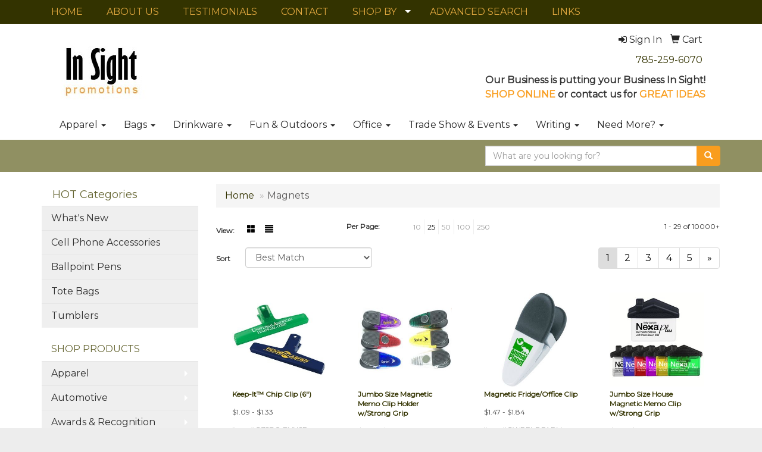

--- FILE ---
content_type: text/html
request_url: https://www.insightpromo.net/ws/ws.dll/StartSrch?UID=20440&WENavID=14894915
body_size: 7808
content:
<!DOCTYPE html>  <!-- WebExpress Embedded iFrame Page : Product Search Results List -->
<html lang="en">
  <head>
    <meta charset="utf-8">
    <meta http-equiv="X-UA-Compatible" content="IE=edge">
    <meta name="viewport" content="width=device-width, initial-scale=1">
    <!-- The above 3 meta tags *must* come first in the head; any other head content must come *after* these tags -->
    
    <!-- Bootstrap core CSS -->
    <link href="/distsite/styles/7/common/css/bootstrap.min.css" rel="stylesheet">
	<!-- Flexslider -->
    <link href="/distsite/styles/7/common/css/flexslider.css" rel="stylesheet">
	<!-- Custom styles for this theme -->
    <link href="/we/we.dll/StyleSheet?UN=20440&Type=WETheme-PS&TS=45786.6801851852" rel="stylesheet">
	<link href="/distsite/styles/7/common/css/font-awesome.min.css" rel="stylesheet">
  
    <!-- HTML5 shim and Respond.js for IE8 support of HTML5 elements and media queries -->
    <!--[if lt IE 9]>
      <script src="https://oss.maxcdn.com/html5shiv/3.7.2/html5shiv.min.js"></script>
      <script src="https://oss.maxcdn.com/respond/1.4.2/respond.min.js"></script>
    <![endif]-->

		<style>
		.show-more {
  display: none;
  cursor: pointer;
}</style>
</head>

<body style="background:#fff;">

	<div class="col-lg-12 col-md-12 col-sm-12 container page" style="padding:0px;margin:0px;">
      <div id="main-content" class="row" style="margin:0px 2px 0px 0px;">

<!-- main content -->



        <div class="category-header">

        	<!-- Category Banner -->
<!--        	<img class="img-responsive" src="http://placehold.it/1150x175/1893d1/ffffff">
-->

            <!-- Breadcrumbs -->
            <ol class="breadcrumb"  >
              <li><a href="https://www.insightpromo.net" target="_top">Home</a></li>
              <li class="active">Magnets</li>
            </ol>

            <!-- Category Text -->
<!--
        	<h1>Custom Tote Bags</h1>
            <p>Lorem ipsum dolor sit amet, consectetur adipiscing elit, sed do eiusmod tempor incididunt ut labore et dolore magna aliqua. Ut enim ad minim veniam, quis nostrud exercitation ullamco laboris nisi ut aliquip ex ea commodo consequat.</p>
        </div>
-->
        	<!-- Hide Section Mobile -->
        	<div class="row pr-list-filters hidden-xs">

               <div id="list-controls" class="col-sm-3">

                  <form class="form-horizontal">
                    <div class="form-group">
                      <label class="col-sm-2 col-xs-3 control-label">View:</label>
                      <div class="col-sm-10 col-xs-9">
			
                          <a href="/ws/ws.dll/StartSrch?UID=20440&WENavID=14894915&View=T&ST=2602020437457776323670975" class="btn btn-control grid"><span class="glyphicon glyphicon-th-large"></span></a>
                          <a href="/ws/ws.dll/StartSrch?UID=20440&WENavID=14894915&View=L&ST=2602020437457776323670975" class="btn btn-control"><span class="glyphicon glyphicon-align-justify"></span></a>
			
                      </div>
                    </div><!--/formgroup-->
                  </form>

               </div>

               <div class="col-sm-4 remove-pad">
                	<div class="form-group" >
                      <label class="col-sm-5 control-label">Per Page:</label>
                      <div class="col-sm-7 remove-pad">
                        <ul class="per-page notranslate">
							<li><a href="/ws/ws.dll/StartSrch?UID=20440&WENavID=14894915&ST=2602020437457776323670975&PPP=10" title="Show 10 per page" onMouseOver="window.status='Show 10 per page';return true;" onMouseOut="window.status='';return true;">10</a></li><li class="active"><a href="/ws/ws.dll/StartSrch?UID=20440&WENavID=14894915&ST=2602020437457776323670975&PPP=25" title="Show 25 per page" onMouseOver="window.status='Show 25 per page';return true;" onMouseOut="window.status='';return true;">25</a></li><li><a href="/ws/ws.dll/StartSrch?UID=20440&WENavID=14894915&ST=2602020437457776323670975&PPP=50" title="Show 50 per page" onMouseOver="window.status='Show 50 per page';return true;" onMouseOut="window.status='';return true;">50</a></li><li><a href="/ws/ws.dll/StartSrch?UID=20440&WENavID=14894915&ST=2602020437457776323670975&PPP=100" title="Show 100 per page" onMouseOver="window.status='Show 100 per page';return true;" onMouseOut="window.status='';return true;">100</a></li><li><a href="/ws/ws.dll/StartSrch?UID=20440&WENavID=14894915&ST=2602020437457776323670975&PPP=250" title="Show 250 per page" onMouseOver="window.status='Show 250 per page';return true;" onMouseOut="window.status='';return true;">250</a></li>
                        </ul>
                      </div>
               		</div><!--/formgroup-->
               </div> <!-- /.col-sm-4 -->
               <div class="col-sm-5">
					<p class="pr-showing">1 - 29 of  10000+</p>
               </div>

            </div><!-- /.row-->
        <!-- /End Hidden Mobile -->

            <div class="row pr-list-filters">

              <div class="col-sm-4 hidden-xs">
<script>
function GoToNewURL(entered)
{
	to=entered.options[entered.selectedIndex].value;
	if (to>"") {
		location=to;
		entered.selectedIndex=0;
	}
}
</script>
                <form class="form-horizontal">
                  <div class="form-group">
                      <label class="col-xs-2 col-sm-2 control-label sort">Sort</label>
                      <div class="col-xs-10 col-sm-10">
                         <select class="form-control sort" onchange="GoToNewURL(this);">
							<option value="/ws/ws.dll/StartSrch?UID=20440&WENavID=14894915&Sort=0" selected>Best Match</option><option value="/ws/ws.dll/StartSrch?UID=20440&WENavID=14894915&Sort=3">Most Popular</option><option value="/ws/ws.dll/StartSrch?UID=20440&WENavID=14894915&Sort=1">Price (Low to High)</option><option value="/ws/ws.dll/StartSrch?UID=20440&WENavID=14894915&Sort=2">Price (High to Low)</option>
                        </select>
                      </div>
                    </div><!--/formgroup-->
                  </form>
                </div><!--/col4-->

                <div class="col-sm-8 col-xs-12">
                      <div class="text-center">
                        <ul class="pagination">
						  <!--
                          <li>
                            <a href="#" aria-label="Previous">
                              <span aria-hidden="true">&laquo;</span>
                            </a>
                          </li>
						  -->
							<li class="active"><a href="/ws/ws.dll/StartSrch?UID=20440&WENavID=14894915&ST=2602020437457776323670975&Start=0" title="Page 1" onMouseOver="window.status='Page 1';return true;" onMouseOut="window.status='';return true;"><span class="notranslate">1<span></a></li><li><a href="/ws/ws.dll/StartSrch?UID=20440&WENavID=14894915&ST=2602020437457776323670975&Start=28" title="Page 2" onMouseOver="window.status='Page 2';return true;" onMouseOut="window.status='';return true;"><span class="notranslate">2<span></a></li><li><a href="/ws/ws.dll/StartSrch?UID=20440&WENavID=14894915&ST=2602020437457776323670975&Start=56" title="Page 3" onMouseOver="window.status='Page 3';return true;" onMouseOut="window.status='';return true;"><span class="notranslate">3<span></a></li><li><a href="/ws/ws.dll/StartSrch?UID=20440&WENavID=14894915&ST=2602020437457776323670975&Start=84" title="Page 4" onMouseOver="window.status='Page 4';return true;" onMouseOut="window.status='';return true;"><span class="notranslate">4<span></a></li><li><a href="/ws/ws.dll/StartSrch?UID=20440&WENavID=14894915&ST=2602020437457776323670975&Start=112" title="Page 5" onMouseOver="window.status='Page 5';return true;" onMouseOut="window.status='';return true;"><span class="notranslate">5<span></a></li>
						  
                          <li>
                            <a href="/ws/ws.dll/StartSrch?UID=20440&WENavID=14894915&Start=28&ST=2602020437457776323670975" aria-label="Next">
                              <span aria-hidden="true">&raquo;</span>
                            </a>
                          </li>
						  
                        </ul>
                      </div>

					<div class="clear"></div>

                </div> <!--/col-12-->

            </div><!--/row-->

        	<div class="clear"></div>

            <div class="row visible-xs-block">
                	<div class="col-xs-12">

                      <p class="pr-showing">1 - 29 of  10000+</p>

                      <div class="btn-group pull-right" role="group">

						  
                          <a href="/ws/ws.dll/StartSrch?UID=20440&WENavID=14894915&View=T&ST=2602020437457776323670975" class="btn btn-control grid"><span class="glyphicon glyphicon-th-large"></span></a>
                          <a href="/ws/ws.dll/StartSrch?UID=20440&WENavID=14894915&View=L&ST=2602020437457776323670975" class="btn btn-control"><span class="glyphicon glyphicon-align-justify"></span></a>
						  

                          <div class="btn-group" role="group">
                            <button type="button" class="btn btn-white dropdown-toggle" data-toggle="dropdown" aria-haspopup="true" aria-expanded="false">
                              Sort <span class="caret"></span>
                            </button>
                            <ul class="dropdown-menu dropdown-menu-right">
								<li class="active"><a href="/ws/ws.dll/StartSrch?UID=20440&WENavID=14894915&Sort=0">Best Match</a></li><li><a href="/ws/ws.dll/StartSrch?UID=20440&WENavID=14894915&Sort=3">Most Popular</a></li><li><a href="/ws/ws.dll/StartSrch?UID=20440&WENavID=14894915&Sort=1">Price (Low to High)</a></li><li><a href="/ws/ws.dll/StartSrch?UID=20440&WENavID=14894915&Sort=2">Price (High to Low)</a></li>
                            </ul>
                          </div>

                      </div>
                    </div><!--/.col12 -->
            </div><!-- row -->

<!-- Product Results List -->
<ul class="thumbnail-list"><a name="0" href="#" alt="Item 0"></a>
<li>
 <a href="https://www.insightpromo.net/p/GZJBC-BVNSD/keep-it-chip-clip-6" target="_parent" alt="Keep-It™ Chip Clip (6&quot;)">
 <div class="pr-list-grid">
		<img class="img-responsive" src="/ws/ws.dll/QPic?SN=50018&P=95835331&I=0&PX=300" alt="Keep-It™ Chip Clip (6&quot;)">
		<p class="pr-name">Keep-It™ Chip Clip (6&quot;)</p>
		<p class="pr-price"  ><span class="notranslate">$1.09</span> - <span class="notranslate">$1.33</span></p>
		<p class="pr-number"  ><span class="notranslate">Item #GZJBC-BVNSD</span></p>
 </div>
 </a>
</li>
<a name="1" href="#" alt="Item 1"></a>
<li>
 <a href="https://www.insightpromo.net/p/ZZGVD-GWJSM/jumbo-size-magnetic-memo-clip-holder-wstrong-grip" target="_parent" alt="Jumbo Size Magnetic Memo Clip Holder w/Strong Grip">
 <div class="pr-list-grid">
		<img class="img-responsive" src="/ws/ws.dll/QPic?SN=67961&P=793135092&I=0&PX=300" alt="Jumbo Size Magnetic Memo Clip Holder w/Strong Grip">
		<p class="pr-name">Jumbo Size Magnetic Memo Clip Holder w/Strong Grip</p>
		<p class="pr-price"  ><span class="notranslate">$1.02</span> - <span class="notranslate">$1.31</span></p>
		<p class="pr-number"  ><span class="notranslate">Item #ZZGVD-GWJSM</span></p>
 </div>
 </a>
</li>
<a name="2" href="#" alt="Item 2"></a>
<li>
 <a href="https://www.insightpromo.net/p/GWPEI-DFADV/magnetic-fridgeoffice-clip" target="_parent" alt="Magnetic Fridge/Office Clip">
 <div class="pr-list-grid">
		<img class="img-responsive" src="/ws/ws.dll/QPic?SN=67279&P=301458907&I=0&PX=300" alt="Magnetic Fridge/Office Clip">
		<p class="pr-name">Magnetic Fridge/Office Clip</p>
		<p class="pr-price"  ><span class="notranslate">$1.47</span> - <span class="notranslate">$1.84</span></p>
		<p class="pr-number"  ><span class="notranslate">Item #GWPEI-DFADV</span></p>
 </div>
 </a>
</li>
<a name="3" href="#" alt="Item 3"></a>
<li>
 <a href="https://www.insightpromo.net/p/DZGVI-GWJSR/jumbo-size-house-magnetic-memo-clip-wstrong-grip" target="_parent" alt="Jumbo Size House Magnetic Memo Clip w/Strong Grip">
 <div class="pr-list-grid">
		<img class="img-responsive" src="/ws/ws.dll/QPic?SN=67961&P=793135097&I=0&PX=300" alt="Jumbo Size House Magnetic Memo Clip w/Strong Grip">
		<p class="pr-name">Jumbo Size House Magnetic Memo Clip w/Strong Grip</p>
		<p class="pr-price"  ><span class="notranslate">$1.16</span> - <span class="notranslate">$1.44</span></p>
		<p class="pr-number"  ><span class="notranslate">Item #DZGVI-GWJSR</span></p>
 </div>
 </a>
</li>
<a name="4" href="#" alt="Item 4"></a>
<li>
 <a href="https://www.insightpromo.net/p/GZKXE-RMXQF/crystal-dome-fridge-magnet" target="_parent" alt="Crystal Dome Fridge Magnet">
 <div class="pr-list-grid">
		<img class="img-responsive" src="/ws/ws.dll/QPic?SN=69533&P=777995473&I=0&PX=300" alt="Crystal Dome Fridge Magnet">
		<p class="pr-name">Crystal Dome Fridge Magnet</p>
		<p class="pr-price"  ><span class="notranslate">$1.60</span> - <span class="notranslate">$2.30</span></p>
		<p class="pr-number"  ><span class="notranslate">Item #GZKXE-RMXQF</span></p>
 </div>
 </a>
</li>
<a name="5" href="#" alt="Item 5"></a>
<li>
 <a href="https://www.insightpromo.net/p/TVGDE-OCXYZ/full-color-magnet-can-cooler" target="_parent" alt="Full Color Magnet Can Cooler">
 <div class="pr-list-grid">
		<img class="img-responsive" src="/ws/ws.dll/QPic?SN=68218&P=766449013&I=0&PX=300" alt="Full Color Magnet Can Cooler">
		<p class="pr-name">Full Color Magnet Can Cooler</p>
		<p class="pr-price"  ><span class="notranslate">$6.65</span> - <span class="notranslate">$7.88</span></p>
		<p class="pr-number"  ><span class="notranslate">Item #TVGDE-OCXYZ</span></p>
 </div>
 </a>
</li>
<a name="6" href="#" alt="Item 6"></a>
<li>
 <a href="https://www.insightpromo.net/p/JZGVJ-GWJSS/jumbo-size-heart-magnetic-memo-clip-wstrong-grip" target="_parent" alt="Jumbo Size Heart Magnetic Memo Clip w/Strong Grip">
 <div class="pr-list-grid">
		<img class="img-responsive" src="/ws/ws.dll/QPic?SN=67961&P=193135098&I=0&PX=300" alt="Jumbo Size Heart Magnetic Memo Clip w/Strong Grip">
		<p class="pr-name">Jumbo Size Heart Magnetic Memo Clip w/Strong Grip</p>
		<p class="pr-price"  ><span class="notranslate">$1.14</span> - <span class="notranslate">$1.39</span></p>
		<p class="pr-number"  ><span class="notranslate">Item #JZGVJ-GWJSS</span></p>
 </div>
 </a>
</li>
<a name="7" href="#" alt="Item 7"></a>
<li>
 <a href="https://www.insightpromo.net/p/HVGDC-OCXYX/full-color-12-oz-slim-magnet-can-cooler" target="_parent" alt="Full Color 12 oz Slim Magnet Can Cooler">
 <div class="pr-list-grid">
		<img class="img-responsive" src="/ws/ws.dll/QPic?SN=68218&P=966449011&I=0&PX=300" alt="Full Color 12 oz Slim Magnet Can Cooler">
		<p class="pr-name">Full Color 12 oz Slim Magnet Can Cooler</p>
		<p class="pr-price"  ><span class="notranslate">$6.65</span> - <span class="notranslate">$7.88</span></p>
		<p class="pr-number"  ><span class="notranslate">Item #HVGDC-OCXYX</span></p>
 </div>
 </a>
</li>
<a name="8" href="#" alt="Item 8"></a>
<li>
 <a href="https://www.insightpromo.net/p/FZGVE-GWJSN/jumbo-size-magnetic-memo-clip-wstrong-grip-3x2" target="_parent" alt="Jumbo Size Magnetic Memo Clip w/Strong Grip (3&quot;x2&quot;)">
 <div class="pr-list-grid">
		<img class="img-responsive" src="/ws/ws.dll/QPic?SN=67961&P=193135093&I=0&PX=300" alt="Jumbo Size Magnetic Memo Clip w/Strong Grip (3&quot;x2&quot;)">
		<p class="pr-name">Jumbo Size Magnetic Memo Clip w/Strong Grip (3&quot;x2&quot;)</p>
		<p class="pr-price"  ><span class="notranslate">$1.29</span> - <span class="notranslate">$1.83</span></p>
		<p class="pr-number"  ><span class="notranslate">Item #FZGVE-GWJSN</span></p>
 </div>
 </a>
</li>
<a name="9" href="#" alt="Item 9"></a>
<li>
 <a href="https://www.insightpromo.net/p/CXJCJ-MXNWI/usa-made-magnetic-clip-memo-holder-fridge-door-clip" target="_parent" alt="USA Made Magnetic Clip Memo Holder - Fridge door clip">
 <div class="pr-list-grid">
		<img class="img-responsive" src="/ws/ws.dll/QPic?SN=69609&P=555897328&I=0&PX=300" alt="USA Made Magnetic Clip Memo Holder - Fridge door clip">
		<p class="pr-name">USA Made Magnetic Clip Memo Holder - Fridge door clip</p>
		<p class="pr-price"  ><span class="notranslate">$1.75</span> - <span class="notranslate">$3.02</span></p>
		<p class="pr-number"  ><span class="notranslate">Item #CXJCJ-MXNWI</span></p>
 </div>
 </a>
</li>
<a name="10" href="#" alt="Item 10"></a>
<li>
 <a href="https://www.insightpromo.net/p/OBGZG-DNFJZ/alligator-clip" target="_parent" alt="Alligator Clip">
 <div class="pr-list-grid">
		<img class="img-responsive" src="/ws/ws.dll/QPic?SN=56780&P=961603055&I=0&PX=300" alt="Alligator Clip">
		<p class="pr-name">Alligator Clip</p>
		<p class="pr-price"  ><span class="notranslate">$1.29</span> - <span class="notranslate">$2.25</span></p>
		<p class="pr-number"  ><span class="notranslate">Item #OBGZG-DNFJZ</span></p>
 </div>
 </a>
</li>
<a name="11" href="#" alt="Item 11"></a>
<li>
 <a href="https://www.insightpromo.net/p/FEKWJ-EWXOA/paw-mega-magnet-clip" target="_parent" alt="Paw Mega Magnet Clip">
 <div class="pr-list-grid">
		<img class="img-responsive" src="/ws/ws.dll/QPic?SN=50018&P=342230488&I=0&PX=300" alt="Paw Mega Magnet Clip">
		<p class="pr-name">Paw Mega Magnet Clip</p>
		<p class="pr-price"  ><span class="notranslate">$1.85</span> - <span class="notranslate">$2.15</span></p>
		<p class="pr-number"  ><span class="notranslate">Item #FEKWJ-EWXOA</span></p>
 </div>
 </a>
</li>
<a name="12" href="#" alt="Item 12"></a>
<li>
 <a href="https://www.insightpromo.net/p/RBJWG-HPQDT/jumbo-size-football-shape-magnetic-bottle-opener" target="_parent" alt="Jumbo Size Football Shape Magnetic Bottle Opener">
 <div class="pr-list-grid">
		<img class="img-responsive" src="/ws/ws.dll/QPic?SN=67961&P=793473385&I=0&PX=300" alt="Jumbo Size Football Shape Magnetic Bottle Opener">
		<p class="pr-name">Jumbo Size Football Shape Magnetic Bottle Opener</p>
		<p class="pr-price"  ><span class="notranslate">$1.55</span> - <span class="notranslate">$2.22</span></p>
		<p class="pr-number"  ><span class="notranslate">Item #RBJWG-HPQDT</span></p>
 </div>
 </a>
</li>
<a name="13" href="#" alt="Item 13"></a>
<li>
 <a href="https://www.insightpromo.net/p/KDJAE-GFREL/jumbo-size-soccer-ball-magnetic-bottle-opener" target="_parent" alt="Jumbo Size Soccer Ball Magnetic Bottle Opener">
 <div class="pr-list-grid">
		<img class="img-responsive" src="/ws/ws.dll/QPic?SN=67961&P=332841343&I=0&PX=300" alt="Jumbo Size Soccer Ball Magnetic Bottle Opener">
		<p class="pr-name">Jumbo Size Soccer Ball Magnetic Bottle Opener</p>
		<p class="pr-price"  ><span class="notranslate">$1.30</span> - <span class="notranslate">$1.85</span></p>
		<p class="pr-number"  ><span class="notranslate">Item #KDJAE-GFREL</span></p>
 </div>
 </a>
</li>
<a name="14" href="#" alt="Item 14"></a>
<li>
 <a href="https://www.insightpromo.net/p/KYGBH-JUCOQ/round-magnetic-memo-clip-holder" target="_parent" alt="Round Magnetic Memo Clip Holder">
 <div class="pr-list-grid">
		<img class="img-responsive" src="/ws/ws.dll/QPic?SN=67961&P=934466036&I=0&PX=300" alt="Round Magnetic Memo Clip Holder">
		<p class="pr-name">Round Magnetic Memo Clip Holder</p>
		<p class="pr-price"  ><span class="notranslate">$1.16</span> - <span class="notranslate">$1.44</span></p>
		<p class="pr-number"  ><span class="notranslate">Item #KYGBH-JUCOQ</span></p>
 </div>
 </a>
</li>
<a name="15" href="#" alt="Item 15"></a>
<li>
 <a href="https://www.insightpromo.net/p/TDOYJ-MBPQY/20-mil-custom-shaped-magnet-3x3" target="_parent" alt="20 Mil Custom Shaped Magnet (3&quot;x3&quot;)">
 <div class="pr-list-grid">
		<img class="img-responsive" src="/ws/ws.dll/QPic?SN=69609&P=305511868&I=0&PX=300" alt="20 Mil Custom Shaped Magnet (3&quot;x3&quot;)">
		<p class="pr-name">20 Mil Custom Shaped Magnet (3&quot;x3&quot;)</p>
		<p class="pr-price"  ><span class="notranslate">$0.54</span> - <span class="notranslate">$1.92</span></p>
		<p class="pr-number"  ><span class="notranslate">Item #TDOYJ-MBPQY</span></p>
 </div>
 </a>
</li>
<a name="16" href="#" alt="Item 16"></a>
<li>
 <a href="https://www.insightpromo.net/p/HEPYF-PVKSA/magsafe-magnetic-phone-wallet" target="_parent" alt="Magsafe Magnetic Phone Wallet">
 <div class="pr-list-grid">
		<img class="img-responsive" src="/ws/ws.dll/QPic?SN=65504&P=787230964&I=0&PX=300" alt="Magsafe Magnetic Phone Wallet">
		<p class="pr-name">Magsafe Magnetic Phone Wallet</p>
		<p class="pr-price"  ><span class="notranslate">$5.49</span> - <span class="notranslate">$6.77</span></p>
		<p class="pr-number"  ><span class="notranslate">Item #HEPYF-PVKSA</span></p>
 </div>
 </a>
</li>
<a name="17" href="#" alt="Item 17"></a>
<li>
 <a href="https://www.insightpromo.net/p/YCLCH-PELFQ/business-card-magnets-20-mil-indoor-2x3.5-round-corner" target="_parent" alt="Business Card Magnets 20 Mil Indoor 2x3.5 Round Corner">
 <div class="pr-list-grid">
		<img class="img-responsive" src="/ws/ws.dll/QPic?SN=51533&P=536932526&I=0&PX=300" alt="Business Card Magnets 20 Mil Indoor 2x3.5 Round Corner">
		<p class="pr-name">Business Card Magnets 20 Mil Indoor 2x3.5 Round Corner</p>
		<p class="pr-price"  ><span class="notranslate">$0.09</span> - <span class="notranslate">$0.29</span></p>
		<p class="pr-number"  ><span class="notranslate">Item #YCLCH-PELFQ</span></p>
 </div>
 </a>
</li>
<a name="18" href="#" alt="Item 18"></a>
<li>
 <a href="https://www.insightpromo.net/p/BWOEC-LUAUZ/business-card-magnet" target="_parent" alt="Business Card Magnet">
 <div class="pr-list-grid">
		<img class="img-responsive" src="/ws/ws.dll/QPic?SN=52498&P=975378801&I=0&PX=300" alt="Business Card Magnet">
		<p class="pr-name">Business Card Magnet</p>
		<p class="pr-price"  ><span class="notranslate">$0.135</span> - <span class="notranslate">$0.593</span></p>
		<p class="pr-number"  ><span class="notranslate">Item #BWOEC-LUAUZ</span></p>
 </div>
 </a>
</li>
<a name="19" href="#" alt="Item 19"></a>
<li>
 <a href="https://www.insightpromo.net/p/MWOBC-LUAWD/rectangle-button-w-magnet" target="_parent" alt="Rectangle Button w/ Magnet">
 <div class="pr-list-grid">
		<img class="img-responsive" src="/ws/ws.dll/QPic?SN=52498&P=965378831&I=0&PX=300" alt="Rectangle Button w/ Magnet">
		<p class="pr-name">Rectangle Button w/ Magnet</p>
		<p class="pr-price"  ><span class="notranslate">$1.06</span> - <span class="notranslate">$1.51</span></p>
		<p class="pr-number"  ><span class="notranslate">Item #MWOBC-LUAWD</span></p>
 </div>
 </a>
</li>
<a name="20" href="#" alt="Item 20"></a>
<li>
 <a href="https://www.insightpromo.net/p/LZGVF-GWJSO/jumbo-size-star-magnetic-memo-clip-wstrong-grip" target="_parent" alt="Jumbo Size Star Magnetic Memo Clip w/Strong Grip">
 <div class="pr-list-grid">
		<img class="img-responsive" src="/ws/ws.dll/QPic?SN=67961&P=593135094&I=0&PX=300" alt="Jumbo Size Star Magnetic Memo Clip w/Strong Grip">
		<p class="pr-name">Jumbo Size Star Magnetic Memo Clip w/Strong Grip</p>
		<p class="pr-price"  ><span class="notranslate">$1.14</span> - <span class="notranslate">$1.40</span></p>
		<p class="pr-number"  ><span class="notranslate">Item #LZGVF-GWJSO</span></p>
 </div>
 </a>
</li>
<a name="21" href="#" alt="Item 21"></a>
<li>
 <a href="https://www.insightpromo.net/p/EXLBJ-JBZKS/jumbo-size-baseball-magnetic-bottle-opener" target="_parent" alt="Jumbo Size Baseball Magnetic Bottle Opener">
 <div class="pr-list-grid">
		<img class="img-responsive" src="/ws/ws.dll/QPic?SN=67961&P=974147538&I=0&PX=300" alt="Jumbo Size Baseball Magnetic Bottle Opener">
		<p class="pr-name">Jumbo Size Baseball Magnetic Bottle Opener</p>
		<p class="pr-price"  ><span class="notranslate">$1.30</span> - <span class="notranslate">$1.85</span></p>
		<p class="pr-number"  ><span class="notranslate">Item #EXLBJ-JBZKS</span></p>
 </div>
 </a>
</li>
<a name="22" href="#" alt="Item 22"></a>
<li>
 <a href="https://www.insightpromo.net/p/PZHED-GWJSW/jumbo-size-rectangular-magnetic-memo-clip-wstrong-grip" target="_parent" alt="Jumbo Size Rectangular Magnetic Memo Clip w/Strong Grip">
 <div class="pr-list-grid">
		<img class="img-responsive" src="/ws/ws.dll/QPic?SN=67961&P=123135102&I=0&PX=300" alt="Jumbo Size Rectangular Magnetic Memo Clip w/Strong Grip">
		<p class="pr-name">Jumbo Size Rectangular Magnetic Memo Clip w/Strong Grip</p>
		<p class="pr-price"  ><span class="notranslate">$1.16</span> - <span class="notranslate">$1.72</span></p>
		<p class="pr-number"  ><span class="notranslate">Item #PZHED-GWJSW</span></p>
 </div>
 </a>
</li>
<a name="23" href="#" alt="Item 23"></a>
<li>
 <a href="https://www.insightpromo.net/p/LYMYE-NCQAH/bottle-opener-wmagnet" target="_parent" alt="Bottle Opener w/Magnet">
 <div class="pr-list-grid">
		<img class="img-responsive" src="/ws/ws.dll/QPic?SN=67961&P=375986663&I=0&PX=300" alt="Bottle Opener w/Magnet">
		<p class="pr-name">Bottle Opener w/Magnet</p>
		<p class="pr-price"  ><span class="notranslate">$1.07</span> - <span class="notranslate">$1.31</span></p>
		<p class="pr-number"  ><span class="notranslate">Item #LYMYE-NCQAH</span></p>
 </div>
 </a>
</li>
<a name="24" href="#" alt="Item 24"></a>
<li>
 <a href="https://www.insightpromo.net/p/XXLAD-JBZKW/jumbo-size-basket-ball-magnetic-bottle-opener" target="_parent" alt="Jumbo Size Basket Ball Magnetic Bottle Opener">
 <div class="pr-list-grid">
		<img class="img-responsive" src="/ws/ws.dll/QPic?SN=67961&P=504147542&I=0&PX=300" alt="Jumbo Size Basket Ball Magnetic Bottle Opener">
		<p class="pr-name">Jumbo Size Basket Ball Magnetic Bottle Opener</p>
		<p class="pr-price"  ><span class="notranslate">$1.30</span> - <span class="notranslate">$1.85</span></p>
		<p class="pr-number"  ><span class="notranslate">Item #XXLAD-JBZKW</span></p>
 </div>
 </a>
</li>
<a name="25" href="#" alt="Item 25"></a>
<li>
 <a href="https://www.insightpromo.net/p/GWPWC-JJLWF/large-size-figure-magnetic-memo-clip-wstrong-grip" target="_parent" alt="Large Size Figure Magnetic Memo Clip w/Strong Grip">
 <div class="pr-list-grid">
		<img class="img-responsive" src="/ws/ws.dll/QPic?SN=67961&P=984278981&I=0&PX=300" alt="Large Size Figure Magnetic Memo Clip w/Strong Grip">
		<p class="pr-name">Large Size Figure Magnetic Memo Clip w/Strong Grip</p>
		<p class="pr-price"  ><span class="notranslate">$1.16</span> - <span class="notranslate">$1.44</span></p>
		<p class="pr-number"  ><span class="notranslate">Item #GWPWC-JJLWF</span></p>
 </div>
 </a>
</li>
<a name="26" href="#" alt="Item 26"></a>
<li>
 <a href="https://www.insightpromo.net/p/IAGZK-JTZQP/tooth-magnetic-clip" target="_parent" alt="Tooth Magnetic Clip">
 <div class="pr-list-grid">
		<img class="img-responsive" src="/ws/ws.dll/QPic?SN=67961&P=134464059&I=0&PX=300" alt="Tooth Magnetic Clip">
		<p class="pr-name">Tooth Magnetic Clip</p>
		<p class="pr-price"  ><span class="notranslate">$1.11</span> - <span class="notranslate">$1.44</span></p>
		<p class="pr-number"  ><span class="notranslate">Item #IAGZK-JTZQP</span></p>
 </div>
 </a>
</li>
<a name="27" href="#" alt="Item 27"></a>
<li>
 <a href="https://www.insightpromo.net/p/RZNVI-MWWUV/30-mil-custom-shaped-magnet-3x3" target="_parent" alt="30 Mil Custom Shaped Magnet (3&quot;x3&quot;)">
 <div class="pr-list-grid">
		<img class="img-responsive" src="/ws/ws.dll/QPic?SN=69609&P=305885797&I=0&PX=300" alt="30 Mil Custom Shaped Magnet (3&quot;x3&quot;)">
		<p class="pr-name">30 Mil Custom Shaped Magnet (3&quot;x3&quot;)</p>
		<p class="pr-price"  ><span class="notranslate">$0.63</span> - <span class="notranslate">$2.05</span></p>
		<p class="pr-number"  ><span class="notranslate">Item #RZNVI-MWWUV</span></p>
 </div>
 </a>
</li>
</ul>

<!-- Footer pagination -->
<div class="row">
<div class="col-sm-12 col-xs-12">
             <div class="text-center">
                <ul class="pagination">
						  <!--
                          <li>
                            <a href="#" aria-label="Previous">
                              <span aria-hidden="true">&laquo;</span>
                            </a>
                          </li>
						  -->
							<li class="active"><a href="/ws/ws.dll/StartSrch?UID=20440&WENavID=14894915&ST=2602020437457776323670975&Start=0" title="Page 1" onMouseOver="window.status='Page 1';return true;" onMouseOut="window.status='';return true;"><span class="notranslate">1<span></a></li><li><a href="/ws/ws.dll/StartSrch?UID=20440&WENavID=14894915&ST=2602020437457776323670975&Start=28" title="Page 2" onMouseOver="window.status='Page 2';return true;" onMouseOut="window.status='';return true;"><span class="notranslate">2<span></a></li><li><a href="/ws/ws.dll/StartSrch?UID=20440&WENavID=14894915&ST=2602020437457776323670975&Start=56" title="Page 3" onMouseOver="window.status='Page 3';return true;" onMouseOut="window.status='';return true;"><span class="notranslate">3<span></a></li><li><a href="/ws/ws.dll/StartSrch?UID=20440&WENavID=14894915&ST=2602020437457776323670975&Start=84" title="Page 4" onMouseOver="window.status='Page 4';return true;" onMouseOut="window.status='';return true;"><span class="notranslate">4<span></a></li><li><a href="/ws/ws.dll/StartSrch?UID=20440&WENavID=14894915&ST=2602020437457776323670975&Start=112" title="Page 5" onMouseOver="window.status='Page 5';return true;" onMouseOut="window.status='';return true;"><span class="notranslate">5<span></a></li>
						  
                          <li>
                            <a href="/ws/ws.dll/StartSrch?UID=20440&WENavID=14894915&Start=28&ST=2602020437457776323670975" aria-label="Next">
                              <span aria-hidden="true">&raquo;</span>
                            </a>
                          </li>
						  
                </ul>
              </div>
</div>
</div>

<!-- Custom footer -->


<!-- end main content -->

      </div> <!-- /.row -->
    </div> <!-- /container -->

	<!-- Bootstrap core JavaScript
    ================================================== -->
    <!-- Placed at the end of the document so the pages load faster -->
    <script src="/distsite/styles/7/common/js/jquery.min.js"></script>
    <script src="/distsite/styles/7/common/js/bootstrap.min.js"></script>
    <!-- IE10 viewport hack for Surface/desktop Windows 8 bug -->
    <script src="/distsite/styles/7/common/js/ie10-viewport-bug-workaround.js"></script>

	<!-- iFrame Resizer -->
	<script src="/js/iframeResizer.contentWindow.min.js" type="text/javascript"></script>
	<script type="text/javascript" src="/js/IFrameUtils.js?20150930"></script> <!-- For custom iframe integration functions (not resizing) -->
	<script>ScrollParentToTop();</script>
	<script>
		$(function () {
  			$('[data-toggle="tooltip"]').tooltip()
		})

    function PostAdStatToService(AdID, Type)
{
  var URL = '/we/we.dll/AdStat?AdID='+ AdID + '&Type=' +Type;

  // Try using sendBeacon.  Some browsers may block this.
  if (navigator && navigator.sendBeacon) {
      navigator.sendBeacon(URL);
  }
}

	</script>


	<!-- Custom - This page only -->

	<!-- Tile cell height equalizer -->
<!--
	<script src="/distsite/styles/7/common/js/jquery.matchHeight-min.js"></script>
	<script>
		$(function() {
    		$('.pr-list-grid').matchHeight();
		});
	</script>
-->
	<!-- End custom -->



</body>
</html>
